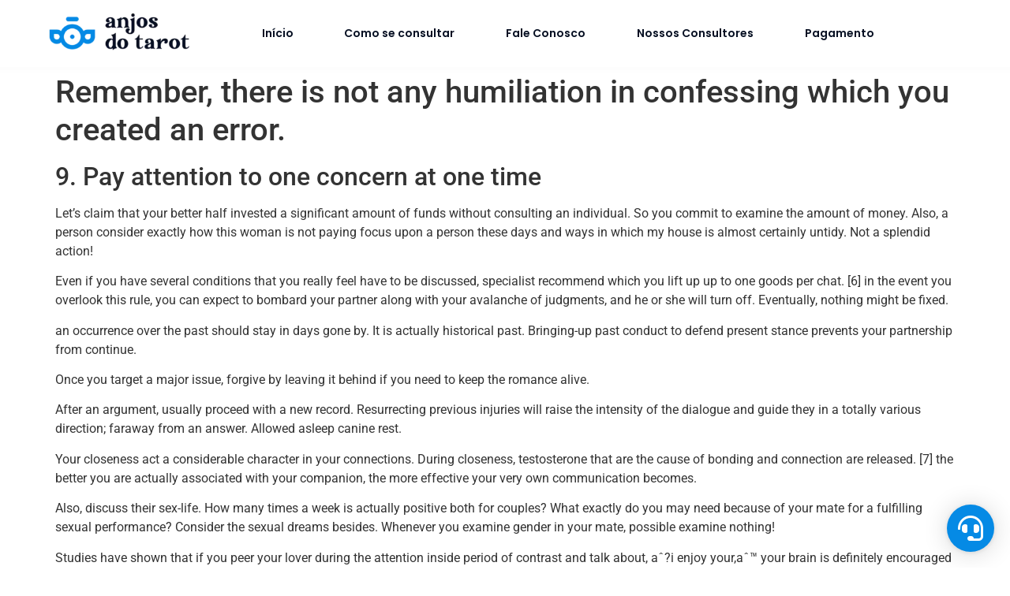

--- FILE ---
content_type: text/html; charset=UTF-8
request_url: https://anjosdotarot.com.br/remember-there-is-not-any-humiliation-in/
body_size: 23077
content:
<!doctype html>
<html lang="pt-BR">
<head>
	<meta charset="UTF-8">
	<meta name="viewport" content="width=device-width, initial-scale=1">
	<link rel="profile" href="https://gmpg.org/xfn/11">
	<meta name='robots' content='index, follow, max-image-preview:large, max-snippet:-1, max-video-preview:-1' />

	<!-- This site is optimized with the Yoast SEO Premium plugin v26.5 (Yoast SEO v26.5) - https://yoast.com/wordpress/plugins/seo/ -->
	<title>Remember, there is not any humiliation in confessing which you created an error. | Anjos do Tarot</title>
	<link rel="canonical" href="https://anjosdotarot.com.br/remember-there-is-not-any-humiliation-in/" />
	<meta property="og:locale" content="pt_BR" />
	<meta property="og:type" content="article" />
	<meta property="og:title" content="Remember, there is not any humiliation in confessing which you created an error." />
	<meta property="og:description" content="Remember, there is not any humiliation in confessing which you created an error. 9. Pay attention to one concern at one time Let&#8217;s claim that your better half invested a significant amount of funds without consulting an individual. So you commit to examine the amount of money. Also, a person consider exactly how this woman [&hellip;]" />
	<meta property="og:url" content="https://anjosdotarot.com.br/remember-there-is-not-any-humiliation-in/" />
	<meta property="og:site_name" content="Anjos do Tarot" />
	<meta property="article:publisher" content="https://www.facebook.com/anjos.dotarot.1" />
	<meta property="article:published_time" content="2021-09-07T03:17:19+00:00" />
	<meta property="article:modified_time" content="2021-09-07T03:39:01+00:00" />
	<meta property="og:image" content="https://anjosdotarot.com.br/wp-content/uploads/2021/01/logo_principal.png" />
	<meta property="og:image:width" content="794" />
	<meta property="og:image:height" content="258" />
	<meta property="og:image:type" content="image/png" />
	<meta name="author" content="Caroline Moura" />
	<meta name="twitter:card" content="summary_large_image" />
	<meta name="twitter:label1" content="Escrito por" />
	<meta name="twitter:data1" content="Caroline Moura" />
	<meta name="twitter:label2" content="Est. tempo de leitura" />
	<meta name="twitter:data2" content="4 minutos" />
	<script type="application/ld+json" class="yoast-schema-graph">{"@context":"https://schema.org","@graph":[{"@type":"Article","@id":"https://anjosdotarot.com.br/remember-there-is-not-any-humiliation-in/#article","isPartOf":{"@id":"https://anjosdotarot.com.br/remember-there-is-not-any-humiliation-in/"},"author":{"name":"Caroline Moura","@id":"https://anjosdotarot.com.br/#/schema/person/eabc0538eaabfcb4e14b60ceaf29a654"},"headline":"Remember, there is not any humiliation in confessing which you created an error.","datePublished":"2021-09-07T03:17:19+00:00","dateModified":"2021-09-07T03:39:01+00:00","mainEntityOfPage":{"@id":"https://anjosdotarot.com.br/remember-there-is-not-any-humiliation-in/"},"wordCount":833,"commentCount":0,"publisher":{"@id":"https://anjosdotarot.com.br/#organization"},"articleSection":["stockton escort index"],"inLanguage":"pt-BR","potentialAction":[{"@type":"CommentAction","name":"Comment","target":["https://anjosdotarot.com.br/remember-there-is-not-any-humiliation-in/#respond"]}]},{"@type":"WebPage","@id":"https://anjosdotarot.com.br/remember-there-is-not-any-humiliation-in/","url":"https://anjosdotarot.com.br/remember-there-is-not-any-humiliation-in/","name":"Remember, there is not any humiliation in confessing which you created an error. | Anjos do Tarot","isPartOf":{"@id":"https://anjosdotarot.com.br/#website"},"datePublished":"2021-09-07T03:17:19+00:00","dateModified":"2021-09-07T03:39:01+00:00","breadcrumb":{"@id":"https://anjosdotarot.com.br/remember-there-is-not-any-humiliation-in/#breadcrumb"},"inLanguage":"pt-BR","potentialAction":[{"@type":"ReadAction","target":["https://anjosdotarot.com.br/remember-there-is-not-any-humiliation-in/"]}]},{"@type":"BreadcrumbList","@id":"https://anjosdotarot.com.br/remember-there-is-not-any-humiliation-in/#breadcrumb","itemListElement":[{"@type":"ListItem","position":1,"name":"Home","item":"https://anjosdotarot.com.br/"},{"@type":"ListItem","position":2,"name":"Remember, there is not any humiliation in confessing which you created an error."}]},{"@type":"WebSite","@id":"https://anjosdotarot.com.br/#website","url":"https://anjosdotarot.com.br/","name":"Anjos do Tarot","description":"Tarot online","publisher":{"@id":"https://anjosdotarot.com.br/#organization"},"potentialAction":[{"@type":"SearchAction","target":{"@type":"EntryPoint","urlTemplate":"https://anjosdotarot.com.br/?s={search_term_string}"},"query-input":{"@type":"PropertyValueSpecification","valueRequired":true,"valueName":"search_term_string"}}],"inLanguage":"pt-BR"},{"@type":"Organization","@id":"https://anjosdotarot.com.br/#organization","name":"Anjos do Tarot","url":"https://anjosdotarot.com.br/","logo":{"@type":"ImageObject","inLanguage":"pt-BR","@id":"https://anjosdotarot.com.br/#/schema/logo/image/","url":"https://anjosdotarot.com.br/wp-content/uploads/2020/12/cropped-2-2-e1608597722624-1.png","contentUrl":"https://anjosdotarot.com.br/wp-content/uploads/2020/12/cropped-2-2-e1608597722624-1.png","width":512,"height":512,"caption":"Anjos do Tarot"},"image":{"@id":"https://anjosdotarot.com.br/#/schema/logo/image/"},"sameAs":["https://www.facebook.com/anjos.dotarot.1"]},{"@type":"Person","@id":"https://anjosdotarot.com.br/#/schema/person/eabc0538eaabfcb4e14b60ceaf29a654","name":"Caroline Moura","image":{"@type":"ImageObject","inLanguage":"pt-BR","@id":"https://anjosdotarot.com.br/#/schema/person/image/","url":"https://secure.gravatar.com/avatar/7265dbe4eedb7b4a4dd8781cfdb98a570bff3bf5b925e78b36622be6bc2640b3?s=96&d=mm&r=g","contentUrl":"https://secure.gravatar.com/avatar/7265dbe4eedb7b4a4dd8781cfdb98a570bff3bf5b925e78b36622be6bc2640b3?s=96&d=mm&r=g","caption":"Caroline Moura"},"sameAs":["https://anjosdotarot.com.br"],"url":"https://anjosdotarot.com.br/author/carol_moura/"}]}</script>
	<!-- / Yoast SEO Premium plugin. -->


<link rel='dns-prefetch' href='//www.google.com' />
<link rel="alternate" type="application/rss+xml" title="Feed para Anjos do Tarot &raquo;" href="https://anjosdotarot.com.br/feed/" />
<link rel="alternate" type="application/rss+xml" title="Feed de comentários para Anjos do Tarot &raquo;" href="https://anjosdotarot.com.br/comments/feed/" />
<link rel="alternate" type="application/rss+xml" title="Feed de comentários para Anjos do Tarot &raquo; Remember, there is not any humiliation in confessing which you created an error." href="https://anjosdotarot.com.br/remember-there-is-not-any-humiliation-in/feed/" />
<link rel="alternate" title="oEmbed (JSON)" type="application/json+oembed" href="https://anjosdotarot.com.br/wp-json/oembed/1.0/embed?url=https%3A%2F%2Fanjosdotarot.com.br%2Fremember-there-is-not-any-humiliation-in%2F" />
<link rel="alternate" title="oEmbed (XML)" type="text/xml+oembed" href="https://anjosdotarot.com.br/wp-json/oembed/1.0/embed?url=https%3A%2F%2Fanjosdotarot.com.br%2Fremember-there-is-not-any-humiliation-in%2F&#038;format=xml" />
<style id='wp-img-auto-sizes-contain-inline-css'>
img:is([sizes=auto i],[sizes^="auto," i]){contain-intrinsic-size:3000px 1500px}
/*# sourceURL=wp-img-auto-sizes-contain-inline-css */
</style>
<style id='wp-emoji-styles-inline-css'>

	img.wp-smiley, img.emoji {
		display: inline !important;
		border: none !important;
		box-shadow: none !important;
		height: 1em !important;
		width: 1em !important;
		margin: 0 0.07em !important;
		vertical-align: -0.1em !important;
		background: none !important;
		padding: 0 !important;
	}
/*# sourceURL=wp-emoji-styles-inline-css */
</style>
<link rel='stylesheet' id='wp-block-library-css' href='https://anjosdotarot.com.br/wp-includes/css/dist/block-library/style.min.css?ver=6.9' media='all' />
<link rel='stylesheet' id='jet-engine-frontend-css' href='https://anjosdotarot.com.br/wp-content/plugins/jet-engine/assets/css/frontend.css?ver=3.8.0' media='all' />
<style id='global-styles-inline-css'>
:root{--wp--preset--aspect-ratio--square: 1;--wp--preset--aspect-ratio--4-3: 4/3;--wp--preset--aspect-ratio--3-4: 3/4;--wp--preset--aspect-ratio--3-2: 3/2;--wp--preset--aspect-ratio--2-3: 2/3;--wp--preset--aspect-ratio--16-9: 16/9;--wp--preset--aspect-ratio--9-16: 9/16;--wp--preset--color--black: #000000;--wp--preset--color--cyan-bluish-gray: #abb8c3;--wp--preset--color--white: #ffffff;--wp--preset--color--pale-pink: #f78da7;--wp--preset--color--vivid-red: #cf2e2e;--wp--preset--color--luminous-vivid-orange: #ff6900;--wp--preset--color--luminous-vivid-amber: #fcb900;--wp--preset--color--light-green-cyan: #7bdcb5;--wp--preset--color--vivid-green-cyan: #00d084;--wp--preset--color--pale-cyan-blue: #8ed1fc;--wp--preset--color--vivid-cyan-blue: #0693e3;--wp--preset--color--vivid-purple: #9b51e0;--wp--preset--gradient--vivid-cyan-blue-to-vivid-purple: linear-gradient(135deg,rgb(6,147,227) 0%,rgb(155,81,224) 100%);--wp--preset--gradient--light-green-cyan-to-vivid-green-cyan: linear-gradient(135deg,rgb(122,220,180) 0%,rgb(0,208,130) 100%);--wp--preset--gradient--luminous-vivid-amber-to-luminous-vivid-orange: linear-gradient(135deg,rgb(252,185,0) 0%,rgb(255,105,0) 100%);--wp--preset--gradient--luminous-vivid-orange-to-vivid-red: linear-gradient(135deg,rgb(255,105,0) 0%,rgb(207,46,46) 100%);--wp--preset--gradient--very-light-gray-to-cyan-bluish-gray: linear-gradient(135deg,rgb(238,238,238) 0%,rgb(169,184,195) 100%);--wp--preset--gradient--cool-to-warm-spectrum: linear-gradient(135deg,rgb(74,234,220) 0%,rgb(151,120,209) 20%,rgb(207,42,186) 40%,rgb(238,44,130) 60%,rgb(251,105,98) 80%,rgb(254,248,76) 100%);--wp--preset--gradient--blush-light-purple: linear-gradient(135deg,rgb(255,206,236) 0%,rgb(152,150,240) 100%);--wp--preset--gradient--blush-bordeaux: linear-gradient(135deg,rgb(254,205,165) 0%,rgb(254,45,45) 50%,rgb(107,0,62) 100%);--wp--preset--gradient--luminous-dusk: linear-gradient(135deg,rgb(255,203,112) 0%,rgb(199,81,192) 50%,rgb(65,88,208) 100%);--wp--preset--gradient--pale-ocean: linear-gradient(135deg,rgb(255,245,203) 0%,rgb(182,227,212) 50%,rgb(51,167,181) 100%);--wp--preset--gradient--electric-grass: linear-gradient(135deg,rgb(202,248,128) 0%,rgb(113,206,126) 100%);--wp--preset--gradient--midnight: linear-gradient(135deg,rgb(2,3,129) 0%,rgb(40,116,252) 100%);--wp--preset--font-size--small: 13px;--wp--preset--font-size--medium: 20px;--wp--preset--font-size--large: 36px;--wp--preset--font-size--x-large: 42px;--wp--preset--spacing--20: 0.44rem;--wp--preset--spacing--30: 0.67rem;--wp--preset--spacing--40: 1rem;--wp--preset--spacing--50: 1.5rem;--wp--preset--spacing--60: 2.25rem;--wp--preset--spacing--70: 3.38rem;--wp--preset--spacing--80: 5.06rem;--wp--preset--shadow--natural: 6px 6px 9px rgba(0, 0, 0, 0.2);--wp--preset--shadow--deep: 12px 12px 50px rgba(0, 0, 0, 0.4);--wp--preset--shadow--sharp: 6px 6px 0px rgba(0, 0, 0, 0.2);--wp--preset--shadow--outlined: 6px 6px 0px -3px rgb(255, 255, 255), 6px 6px rgb(0, 0, 0);--wp--preset--shadow--crisp: 6px 6px 0px rgb(0, 0, 0);}:root { --wp--style--global--content-size: 800px;--wp--style--global--wide-size: 1200px; }:where(body) { margin: 0; }.wp-site-blocks > .alignleft { float: left; margin-right: 2em; }.wp-site-blocks > .alignright { float: right; margin-left: 2em; }.wp-site-blocks > .aligncenter { justify-content: center; margin-left: auto; margin-right: auto; }:where(.wp-site-blocks) > * { margin-block-start: 24px; margin-block-end: 0; }:where(.wp-site-blocks) > :first-child { margin-block-start: 0; }:where(.wp-site-blocks) > :last-child { margin-block-end: 0; }:root { --wp--style--block-gap: 24px; }:root :where(.is-layout-flow) > :first-child{margin-block-start: 0;}:root :where(.is-layout-flow) > :last-child{margin-block-end: 0;}:root :where(.is-layout-flow) > *{margin-block-start: 24px;margin-block-end: 0;}:root :where(.is-layout-constrained) > :first-child{margin-block-start: 0;}:root :where(.is-layout-constrained) > :last-child{margin-block-end: 0;}:root :where(.is-layout-constrained) > *{margin-block-start: 24px;margin-block-end: 0;}:root :where(.is-layout-flex){gap: 24px;}:root :where(.is-layout-grid){gap: 24px;}.is-layout-flow > .alignleft{float: left;margin-inline-start: 0;margin-inline-end: 2em;}.is-layout-flow > .alignright{float: right;margin-inline-start: 2em;margin-inline-end: 0;}.is-layout-flow > .aligncenter{margin-left: auto !important;margin-right: auto !important;}.is-layout-constrained > .alignleft{float: left;margin-inline-start: 0;margin-inline-end: 2em;}.is-layout-constrained > .alignright{float: right;margin-inline-start: 2em;margin-inline-end: 0;}.is-layout-constrained > .aligncenter{margin-left: auto !important;margin-right: auto !important;}.is-layout-constrained > :where(:not(.alignleft):not(.alignright):not(.alignfull)){max-width: var(--wp--style--global--content-size);margin-left: auto !important;margin-right: auto !important;}.is-layout-constrained > .alignwide{max-width: var(--wp--style--global--wide-size);}body .is-layout-flex{display: flex;}.is-layout-flex{flex-wrap: wrap;align-items: center;}.is-layout-flex > :is(*, div){margin: 0;}body .is-layout-grid{display: grid;}.is-layout-grid > :is(*, div){margin: 0;}body{padding-top: 0px;padding-right: 0px;padding-bottom: 0px;padding-left: 0px;}a:where(:not(.wp-element-button)){text-decoration: underline;}:root :where(.wp-element-button, .wp-block-button__link){background-color: #32373c;border-width: 0;color: #fff;font-family: inherit;font-size: inherit;font-style: inherit;font-weight: inherit;letter-spacing: inherit;line-height: inherit;padding-top: calc(0.667em + 2px);padding-right: calc(1.333em + 2px);padding-bottom: calc(0.667em + 2px);padding-left: calc(1.333em + 2px);text-decoration: none;text-transform: inherit;}.has-black-color{color: var(--wp--preset--color--black) !important;}.has-cyan-bluish-gray-color{color: var(--wp--preset--color--cyan-bluish-gray) !important;}.has-white-color{color: var(--wp--preset--color--white) !important;}.has-pale-pink-color{color: var(--wp--preset--color--pale-pink) !important;}.has-vivid-red-color{color: var(--wp--preset--color--vivid-red) !important;}.has-luminous-vivid-orange-color{color: var(--wp--preset--color--luminous-vivid-orange) !important;}.has-luminous-vivid-amber-color{color: var(--wp--preset--color--luminous-vivid-amber) !important;}.has-light-green-cyan-color{color: var(--wp--preset--color--light-green-cyan) !important;}.has-vivid-green-cyan-color{color: var(--wp--preset--color--vivid-green-cyan) !important;}.has-pale-cyan-blue-color{color: var(--wp--preset--color--pale-cyan-blue) !important;}.has-vivid-cyan-blue-color{color: var(--wp--preset--color--vivid-cyan-blue) !important;}.has-vivid-purple-color{color: var(--wp--preset--color--vivid-purple) !important;}.has-black-background-color{background-color: var(--wp--preset--color--black) !important;}.has-cyan-bluish-gray-background-color{background-color: var(--wp--preset--color--cyan-bluish-gray) !important;}.has-white-background-color{background-color: var(--wp--preset--color--white) !important;}.has-pale-pink-background-color{background-color: var(--wp--preset--color--pale-pink) !important;}.has-vivid-red-background-color{background-color: var(--wp--preset--color--vivid-red) !important;}.has-luminous-vivid-orange-background-color{background-color: var(--wp--preset--color--luminous-vivid-orange) !important;}.has-luminous-vivid-amber-background-color{background-color: var(--wp--preset--color--luminous-vivid-amber) !important;}.has-light-green-cyan-background-color{background-color: var(--wp--preset--color--light-green-cyan) !important;}.has-vivid-green-cyan-background-color{background-color: var(--wp--preset--color--vivid-green-cyan) !important;}.has-pale-cyan-blue-background-color{background-color: var(--wp--preset--color--pale-cyan-blue) !important;}.has-vivid-cyan-blue-background-color{background-color: var(--wp--preset--color--vivid-cyan-blue) !important;}.has-vivid-purple-background-color{background-color: var(--wp--preset--color--vivid-purple) !important;}.has-black-border-color{border-color: var(--wp--preset--color--black) !important;}.has-cyan-bluish-gray-border-color{border-color: var(--wp--preset--color--cyan-bluish-gray) !important;}.has-white-border-color{border-color: var(--wp--preset--color--white) !important;}.has-pale-pink-border-color{border-color: var(--wp--preset--color--pale-pink) !important;}.has-vivid-red-border-color{border-color: var(--wp--preset--color--vivid-red) !important;}.has-luminous-vivid-orange-border-color{border-color: var(--wp--preset--color--luminous-vivid-orange) !important;}.has-luminous-vivid-amber-border-color{border-color: var(--wp--preset--color--luminous-vivid-amber) !important;}.has-light-green-cyan-border-color{border-color: var(--wp--preset--color--light-green-cyan) !important;}.has-vivid-green-cyan-border-color{border-color: var(--wp--preset--color--vivid-green-cyan) !important;}.has-pale-cyan-blue-border-color{border-color: var(--wp--preset--color--pale-cyan-blue) !important;}.has-vivid-cyan-blue-border-color{border-color: var(--wp--preset--color--vivid-cyan-blue) !important;}.has-vivid-purple-border-color{border-color: var(--wp--preset--color--vivid-purple) !important;}.has-vivid-cyan-blue-to-vivid-purple-gradient-background{background: var(--wp--preset--gradient--vivid-cyan-blue-to-vivid-purple) !important;}.has-light-green-cyan-to-vivid-green-cyan-gradient-background{background: var(--wp--preset--gradient--light-green-cyan-to-vivid-green-cyan) !important;}.has-luminous-vivid-amber-to-luminous-vivid-orange-gradient-background{background: var(--wp--preset--gradient--luminous-vivid-amber-to-luminous-vivid-orange) !important;}.has-luminous-vivid-orange-to-vivid-red-gradient-background{background: var(--wp--preset--gradient--luminous-vivid-orange-to-vivid-red) !important;}.has-very-light-gray-to-cyan-bluish-gray-gradient-background{background: var(--wp--preset--gradient--very-light-gray-to-cyan-bluish-gray) !important;}.has-cool-to-warm-spectrum-gradient-background{background: var(--wp--preset--gradient--cool-to-warm-spectrum) !important;}.has-blush-light-purple-gradient-background{background: var(--wp--preset--gradient--blush-light-purple) !important;}.has-blush-bordeaux-gradient-background{background: var(--wp--preset--gradient--blush-bordeaux) !important;}.has-luminous-dusk-gradient-background{background: var(--wp--preset--gradient--luminous-dusk) !important;}.has-pale-ocean-gradient-background{background: var(--wp--preset--gradient--pale-ocean) !important;}.has-electric-grass-gradient-background{background: var(--wp--preset--gradient--electric-grass) !important;}.has-midnight-gradient-background{background: var(--wp--preset--gradient--midnight) !important;}.has-small-font-size{font-size: var(--wp--preset--font-size--small) !important;}.has-medium-font-size{font-size: var(--wp--preset--font-size--medium) !important;}.has-large-font-size{font-size: var(--wp--preset--font-size--large) !important;}.has-x-large-font-size{font-size: var(--wp--preset--font-size--x-large) !important;}
:root :where(.wp-block-pullquote){font-size: 1.5em;line-height: 1.6;}
/*# sourceURL=global-styles-inline-css */
</style>
<link rel='stylesheet' id='animate.css-css' href='https://anjosdotarot.com.br/wp-content/plugins/aio-contact/vendor/animate/animate.min.css?ver=1.1.0' media='all' />
<link rel='stylesheet' id='fontawesome-free-css' href='https://anjosdotarot.com.br/wp-content/plugins/aio-contact/vendor/fontawesome-free/all.min.css?ver=1.1.0' media='all' />
<link rel='stylesheet' id='aio-contact-css' href='https://anjosdotarot.com.br/wp-content/plugins/aio-contact/public//css/aio-contact-public.min.css?ver=1.1.0' media='all' />
<link rel='stylesheet' id='hello-elementor-css' href='https://anjosdotarot.com.br/wp-content/themes/hello-elementor/assets/css/reset.css?ver=3.4.5' media='all' />
<link rel='stylesheet' id='hello-elementor-theme-style-css' href='https://anjosdotarot.com.br/wp-content/themes/hello-elementor/assets/css/theme.css?ver=3.4.5' media='all' />
<link rel='stylesheet' id='hello-elementor-header-footer-css' href='https://anjosdotarot.com.br/wp-content/themes/hello-elementor/assets/css/header-footer.css?ver=3.4.5' media='all' />
<link rel='stylesheet' id='e-animation-grow-css' href='https://anjosdotarot.com.br/wp-content/plugins/elementor/assets/lib/animations/styles/e-animation-grow.min.css?ver=3.34.1' media='all' />
<link rel='stylesheet' id='elementor-frontend-css' href='https://anjosdotarot.com.br/wp-content/plugins/elementor/assets/css/frontend.min.css?ver=3.34.1' media='all' />
<link rel='stylesheet' id='widget-image-css' href='https://anjosdotarot.com.br/wp-content/plugins/elementor/assets/css/widget-image.min.css?ver=3.34.1' media='all' />
<link rel='stylesheet' id='widget-nav-menu-css' href='https://anjosdotarot.com.br/wp-content/plugins/elementor-pro/assets/css/widget-nav-menu.min.css?ver=3.33.2' media='all' />
<link rel='stylesheet' id='e-sticky-css' href='https://anjosdotarot.com.br/wp-content/plugins/elementor-pro/assets/css/modules/sticky.min.css?ver=3.33.2' media='all' />
<link rel='stylesheet' id='widget-heading-css' href='https://anjosdotarot.com.br/wp-content/plugins/elementor/assets/css/widget-heading.min.css?ver=3.34.1' media='all' />
<link rel='stylesheet' id='widget-icon-list-css' href='https://anjosdotarot.com.br/wp-content/plugins/elementor/assets/css/widget-icon-list.min.css?ver=3.34.1' media='all' />
<link rel='stylesheet' id='widget-social-icons-css' href='https://anjosdotarot.com.br/wp-content/plugins/elementor/assets/css/widget-social-icons.min.css?ver=3.34.1' media='all' />
<link rel='stylesheet' id='e-apple-webkit-css' href='https://anjosdotarot.com.br/wp-content/plugins/elementor/assets/css/conditionals/apple-webkit.min.css?ver=3.34.1' media='all' />
<link rel='stylesheet' id='jet-blocks-css' href='https://anjosdotarot.com.br/wp-content/uploads/elementor/css/custom-jet-blocks.css?ver=1.3.20.1' media='all' />
<link rel='stylesheet' id='elementor-icons-css' href='https://anjosdotarot.com.br/wp-content/plugins/elementor/assets/lib/eicons/css/elementor-icons.min.css?ver=5.45.0' media='all' />
<link rel='stylesheet' id='elementor-post-13-css' href='https://anjosdotarot.com.br/wp-content/uploads/elementor/css/post-13.css?ver=1768510813' media='all' />
<link rel='stylesheet' id='jet-blog-css' href='https://anjosdotarot.com.br/wp-content/plugins/jet-blog/assets/css/jet-blog.css?ver=2.4.7' media='all' />
<link rel='stylesheet' id='jet-tricks-frontend-css' href='https://anjosdotarot.com.br/wp-content/plugins/jet-tricks/assets/css/jet-tricks-frontend.css?ver=1.5.9' media='all' />
<link rel='stylesheet' id='elementor-post-569-css' href='https://anjosdotarot.com.br/wp-content/uploads/elementor/css/post-569.css?ver=1768510813' media='all' />
<link rel='stylesheet' id='elementor-post-1098-css' href='https://anjosdotarot.com.br/wp-content/uploads/elementor/css/post-1098.css?ver=1768510813' media='all' />
<link rel='stylesheet' id='elementor-gf-local-roboto-css' href='https://anjosdotarot.com.br/wp-content/uploads/elementor/google-fonts/css/roboto.css?ver=1742315158' media='all' />
<link rel='stylesheet' id='elementor-gf-local-robotoslab-css' href='https://anjosdotarot.com.br/wp-content/uploads/elementor/google-fonts/css/robotoslab.css?ver=1742315175' media='all' />
<link rel='stylesheet' id='elementor-gf-local-poppins-css' href='https://anjosdotarot.com.br/wp-content/uploads/elementor/google-fonts/css/poppins.css?ver=1742315185' media='all' />
<link rel='stylesheet' id='elementor-icons-shared-0-css' href='https://anjosdotarot.com.br/wp-content/plugins/elementor/assets/lib/font-awesome/css/fontawesome.min.css?ver=5.15.3' media='all' />
<link rel='stylesheet' id='elementor-icons-fa-solid-css' href='https://anjosdotarot.com.br/wp-content/plugins/elementor/assets/lib/font-awesome/css/solid.min.css?ver=5.15.3' media='all' />
<link rel='stylesheet' id='elementor-icons-fa-brands-css' href='https://anjosdotarot.com.br/wp-content/plugins/elementor/assets/lib/font-awesome/css/brands.min.css?ver=5.15.3' media='all' />
<script src="https://anjosdotarot.com.br/wp-content/plugins/aio-contact/public//js/aio-contact-public.min.js?ver=1.1.0" id="aio-contact-js"></script>
<script src="https://anjosdotarot.com.br/wp-includes/js/jquery/jquery.min.js?ver=3.7.1" id="jquery-core-js"></script>
<script src="https://anjosdotarot.com.br/wp-includes/js/jquery/jquery-migrate.min.js?ver=3.4.1" id="jquery-migrate-js"></script>
<link rel="https://api.w.org/" href="https://anjosdotarot.com.br/wp-json/" /><link rel="alternate" title="JSON" type="application/json" href="https://anjosdotarot.com.br/wp-json/wp/v2/posts/3136" /><link rel="EditURI" type="application/rsd+xml" title="RSD" href="https://anjosdotarot.com.br/xmlrpc.php?rsd" />
<meta name="generator" content="WordPress 6.9" />
<link rel='shortlink' href='https://anjosdotarot.com.br/?p=3136' />
<script>document.createElement( "picture" );if(!window.HTMLPictureElement && document.addEventListener) {window.addEventListener("DOMContentLoaded", function() {var s = document.createElement("script");s.src = "https://anjosdotarot.com.br/wp-content/plugins/webp-express/js/picturefill.min.js";document.body.appendChild(s);});}</script><meta name="generator" content="Elementor 3.34.1; features: additional_custom_breakpoints; settings: css_print_method-external, google_font-enabled, font_display-auto">
			<style>
				.e-con.e-parent:nth-of-type(n+4):not(.e-lazyloaded):not(.e-no-lazyload),
				.e-con.e-parent:nth-of-type(n+4):not(.e-lazyloaded):not(.e-no-lazyload) * {
					background-image: none !important;
				}
				@media screen and (max-height: 1024px) {
					.e-con.e-parent:nth-of-type(n+3):not(.e-lazyloaded):not(.e-no-lazyload),
					.e-con.e-parent:nth-of-type(n+3):not(.e-lazyloaded):not(.e-no-lazyload) * {
						background-image: none !important;
					}
				}
				@media screen and (max-height: 640px) {
					.e-con.e-parent:nth-of-type(n+2):not(.e-lazyloaded):not(.e-no-lazyload),
					.e-con.e-parent:nth-of-type(n+2):not(.e-lazyloaded):not(.e-no-lazyload) * {
						background-image: none !important;
					}
				}
			</style>
			<link rel="icon" href="https://anjosdotarot.com.br/wp-content/uploads/2020/12/cropped-2-2-e1608597722624-1-32x32.png" sizes="32x32" />
<link rel="icon" href="https://anjosdotarot.com.br/wp-content/uploads/2020/12/cropped-2-2-e1608597722624-1-192x192.png" sizes="192x192" />
<link rel="apple-touch-icon" href="https://anjosdotarot.com.br/wp-content/uploads/2020/12/cropped-2-2-e1608597722624-1-180x180.png" />
<meta name="msapplication-TileImage" content="https://anjosdotarot.com.br/wp-content/uploads/2020/12/cropped-2-2-e1608597722624-1-270x270.png" />
</head>
<body class="wp-singular post-template-default single single-post postid-3136 single-format-standard wp-custom-logo wp-embed-responsive wp-theme-hello-elementor hello-elementor-default elementor-default elementor-kit-13">


<a class="skip-link screen-reader-text" href="#content">Ir para o conteúdo</a>

		<header data-elementor-type="header" data-elementor-id="569" class="elementor elementor-569 elementor-location-header" data-elementor-post-type="elementor_library">
					<section class="elementor-section elementor-top-section elementor-element elementor-element-6f600b46 elementor-section-content-middle elementor-hidden-phone elementor-hidden-tablet elementor-section-boxed elementor-section-height-default elementor-section-height-default" data-id="6f600b46" data-element_type="section" data-settings="{&quot;background_background&quot;:&quot;classic&quot;,&quot;sticky&quot;:&quot;top&quot;,&quot;sticky_on&quot;:[&quot;desktop&quot;],&quot;jet_parallax_layout_list&quot;:[{&quot;jet_parallax_layout_image&quot;:{&quot;url&quot;:&quot;&quot;,&quot;id&quot;:&quot;&quot;,&quot;size&quot;:&quot;&quot;},&quot;_id&quot;:&quot;382dded&quot;,&quot;jet_parallax_layout_image_tablet&quot;:{&quot;url&quot;:&quot;&quot;,&quot;id&quot;:&quot;&quot;,&quot;size&quot;:&quot;&quot;},&quot;jet_parallax_layout_image_mobile&quot;:{&quot;url&quot;:&quot;&quot;,&quot;id&quot;:&quot;&quot;,&quot;size&quot;:&quot;&quot;},&quot;jet_parallax_layout_speed&quot;:{&quot;unit&quot;:&quot;%&quot;,&quot;size&quot;:50,&quot;sizes&quot;:[]},&quot;jet_parallax_layout_type&quot;:&quot;scroll&quot;,&quot;jet_parallax_layout_direction&quot;:&quot;1&quot;,&quot;jet_parallax_layout_fx_direction&quot;:null,&quot;jet_parallax_layout_z_index&quot;:&quot;&quot;,&quot;jet_parallax_layout_bg_x&quot;:50,&quot;jet_parallax_layout_bg_x_tablet&quot;:&quot;&quot;,&quot;jet_parallax_layout_bg_x_mobile&quot;:&quot;&quot;,&quot;jet_parallax_layout_bg_y&quot;:50,&quot;jet_parallax_layout_bg_y_tablet&quot;:&quot;&quot;,&quot;jet_parallax_layout_bg_y_mobile&quot;:&quot;&quot;,&quot;jet_parallax_layout_bg_size&quot;:&quot;auto&quot;,&quot;jet_parallax_layout_bg_size_tablet&quot;:&quot;&quot;,&quot;jet_parallax_layout_bg_size_mobile&quot;:&quot;&quot;,&quot;jet_parallax_layout_animation_prop&quot;:&quot;transform&quot;,&quot;jet_parallax_layout_on&quot;:[&quot;desktop&quot;,&quot;tablet&quot;]}],&quot;sticky_offset&quot;:0,&quot;sticky_effects_offset&quot;:0,&quot;sticky_anchor_link_offset&quot;:0}">
							<div class="elementor-background-overlay"></div>
							<div class="elementor-container elementor-column-gap-default">
					<div class="elementor-column elementor-col-50 elementor-top-column elementor-element elementor-element-588b719b" data-id="588b719b" data-element_type="column">
			<div class="elementor-widget-wrap elementor-element-populated">
						<div class="elementor-element elementor-element-2e8936db elementor-widget elementor-widget-image" data-id="2e8936db" data-element_type="widget" data-widget_type="image.default">
				<div class="elementor-widget-container">
																<a href="https://anjosdotarot.com.br/">
							<picture><source srcset="https://anjosdotarot.com.br/wp-content/webp-express/webp-images/uploads/2021/01/logo_principal-300x97.png.webp 300w, https://anjosdotarot.com.br/wp-content/webp-express/webp-images/uploads/2021/01/logo_principal-768x250.png.webp 768w, https://anjosdotarot.com.br/wp-content/webp-express/webp-images/uploads/2021/01/logo_principal-600x195.png.webp 600w, https://anjosdotarot.com.br/wp-content/webp-express/webp-images/uploads/2021/01/logo_principal.png.webp 794w" sizes="(max-width: 300px) 100vw, 300px" type="image/webp"><img width="300" height="97" src="https://anjosdotarot.com.br/wp-content/uploads/2021/01/logo_principal-300x97.png" class="elementor-animation-grow attachment-medium size-medium wp-image-1729 webpexpress-processed" alt="" srcset="https://anjosdotarot.com.br/wp-content/uploads/2021/01/logo_principal-300x97.png 300w, https://anjosdotarot.com.br/wp-content/uploads/2021/01/logo_principal-768x250.png 768w, https://anjosdotarot.com.br/wp-content/uploads/2021/01/logo_principal-600x195.png 600w, https://anjosdotarot.com.br/wp-content/uploads/2021/01/logo_principal.png 794w" sizes="(max-width: 300px) 100vw, 300px"></picture>								</a>
															</div>
				</div>
					</div>
		</div>
				<div class="elementor-column elementor-col-50 elementor-top-column elementor-element elementor-element-19655533" data-id="19655533" data-element_type="column">
			<div class="elementor-widget-wrap elementor-element-populated">
						<div class="elementor-element elementor-element-70c2d514 elementor-nav-menu__align-justify elementor-nav-menu--stretch elementor-nav-menu--dropdown-tablet elementor-nav-menu__text-align-aside elementor-nav-menu--toggle elementor-nav-menu--burger elementor-widget elementor-widget-nav-menu" data-id="70c2d514" data-element_type="widget" data-settings="{&quot;full_width&quot;:&quot;stretch&quot;,&quot;layout&quot;:&quot;horizontal&quot;,&quot;submenu_icon&quot;:{&quot;value&quot;:&quot;&lt;i class=\&quot;fas fa-caret-down\&quot; aria-hidden=\&quot;true\&quot;&gt;&lt;\/i&gt;&quot;,&quot;library&quot;:&quot;fa-solid&quot;},&quot;toggle&quot;:&quot;burger&quot;}" data-widget_type="nav-menu.default">
				<div class="elementor-widget-container">
								<nav aria-label="Menu" class="elementor-nav-menu--main elementor-nav-menu__container elementor-nav-menu--layout-horizontal e--pointer-text e--animation-float">
				<ul id="menu-1-70c2d514" class="elementor-nav-menu"><li class="menu-item menu-item-type-post_type menu-item-object-page menu-item-home menu-item-266"><a href="https://anjosdotarot.com.br/" class="elementor-item">Início</a></li>
<li class="menu-item menu-item-type-post_type menu-item-object-page menu-item-267"><a href="https://anjosdotarot.com.br/como-se-consultar/" class="elementor-item">Como se consultar</a></li>
<li class="menu-item menu-item-type-post_type menu-item-object-page menu-item-268"><a href="https://anjosdotarot.com.br/fale-conosco/" class="elementor-item">Fale Conosco</a></li>
<li class="menu-item menu-item-type-post_type menu-item-object-page menu-item-269"><a href="https://anjosdotarot.com.br/nossos-consultores/" class="elementor-item">Nossos Consultores</a></li>
<li class="menu-item menu-item-type-post_type menu-item-object-page menu-item-1367"><a href="https://anjosdotarot.com.br/pagamento-2/" class="elementor-item">Pagamento</a></li>
</ul>			</nav>
					<div class="elementor-menu-toggle" role="button" tabindex="0" aria-label="Alternar menu" aria-expanded="false">
			<i aria-hidden="true" role="presentation" class="elementor-menu-toggle__icon--open eicon-menu-bar"></i><i aria-hidden="true" role="presentation" class="elementor-menu-toggle__icon--close eicon-close"></i>		</div>
					<nav class="elementor-nav-menu--dropdown elementor-nav-menu__container" aria-hidden="true">
				<ul id="menu-2-70c2d514" class="elementor-nav-menu"><li class="menu-item menu-item-type-post_type menu-item-object-page menu-item-home menu-item-266"><a href="https://anjosdotarot.com.br/" class="elementor-item" tabindex="-1">Início</a></li>
<li class="menu-item menu-item-type-post_type menu-item-object-page menu-item-267"><a href="https://anjosdotarot.com.br/como-se-consultar/" class="elementor-item" tabindex="-1">Como se consultar</a></li>
<li class="menu-item menu-item-type-post_type menu-item-object-page menu-item-268"><a href="https://anjosdotarot.com.br/fale-conosco/" class="elementor-item" tabindex="-1">Fale Conosco</a></li>
<li class="menu-item menu-item-type-post_type menu-item-object-page menu-item-269"><a href="https://anjosdotarot.com.br/nossos-consultores/" class="elementor-item" tabindex="-1">Nossos Consultores</a></li>
<li class="menu-item menu-item-type-post_type menu-item-object-page menu-item-1367"><a href="https://anjosdotarot.com.br/pagamento-2/" class="elementor-item" tabindex="-1">Pagamento</a></li>
</ul>			</nav>
						</div>
				</div>
					</div>
		</div>
					</div>
		</section>
				<section class="elementor-section elementor-top-section elementor-element elementor-element-802743a elementor-section-content-middle elementor-section-full_width elementor-hidden-desktop elementor-section-height-default elementor-section-height-default" data-id="802743a" data-element_type="section" data-settings="{&quot;background_background&quot;:&quot;classic&quot;,&quot;sticky&quot;:&quot;top&quot;,&quot;sticky_on&quot;:[&quot;desktop&quot;],&quot;jet_parallax_layout_list&quot;:[{&quot;jet_parallax_layout_image&quot;:{&quot;url&quot;:&quot;&quot;,&quot;id&quot;:&quot;&quot;,&quot;size&quot;:&quot;&quot;},&quot;_id&quot;:&quot;0021f4b&quot;,&quot;jet_parallax_layout_image_tablet&quot;:{&quot;url&quot;:&quot;&quot;,&quot;id&quot;:&quot;&quot;,&quot;size&quot;:&quot;&quot;},&quot;jet_parallax_layout_image_mobile&quot;:{&quot;url&quot;:&quot;&quot;,&quot;id&quot;:&quot;&quot;,&quot;size&quot;:&quot;&quot;},&quot;jet_parallax_layout_speed&quot;:{&quot;unit&quot;:&quot;%&quot;,&quot;size&quot;:50,&quot;sizes&quot;:[]},&quot;jet_parallax_layout_type&quot;:&quot;scroll&quot;,&quot;jet_parallax_layout_direction&quot;:&quot;1&quot;,&quot;jet_parallax_layout_fx_direction&quot;:null,&quot;jet_parallax_layout_z_index&quot;:&quot;&quot;,&quot;jet_parallax_layout_bg_x&quot;:50,&quot;jet_parallax_layout_bg_x_tablet&quot;:&quot;&quot;,&quot;jet_parallax_layout_bg_x_mobile&quot;:&quot;&quot;,&quot;jet_parallax_layout_bg_y&quot;:50,&quot;jet_parallax_layout_bg_y_tablet&quot;:&quot;&quot;,&quot;jet_parallax_layout_bg_y_mobile&quot;:&quot;&quot;,&quot;jet_parallax_layout_bg_size&quot;:&quot;auto&quot;,&quot;jet_parallax_layout_bg_size_tablet&quot;:&quot;&quot;,&quot;jet_parallax_layout_bg_size_mobile&quot;:&quot;&quot;,&quot;jet_parallax_layout_animation_prop&quot;:&quot;transform&quot;,&quot;jet_parallax_layout_on&quot;:[&quot;desktop&quot;,&quot;tablet&quot;]}],&quot;sticky_offset&quot;:0,&quot;sticky_effects_offset&quot;:0,&quot;sticky_anchor_link_offset&quot;:0}">
							<div class="elementor-background-overlay"></div>
							<div class="elementor-container elementor-column-gap-no">
					<div class="elementor-column elementor-col-33 elementor-top-column elementor-element elementor-element-f8a741f" data-id="f8a741f" data-element_type="column">
			<div class="elementor-widget-wrap elementor-element-populated">
						<div class="elementor-element elementor-element-eac5432 elementor-widget elementor-widget-image" data-id="eac5432" data-element_type="widget" data-widget_type="image.default">
				<div class="elementor-widget-container">
																<a href="https://anjosdotarot.com.br">
							<picture><source srcset="https://anjosdotarot.com.br/wp-content/webp-express/webp-images/uploads/2020/12/2-e1608596901836.png.webp 762w, https://anjosdotarot.com.br/wp-content/webp-express/webp-images/uploads/2020/12/2-e1608596901836-600x191.png.webp 600w, https://anjosdotarot.com.br/wp-content/webp-express/webp-images/uploads/2020/12/2-e1608596901836-300x96.png.webp 300w" sizes="(max-width: 762px) 100vw, 762px" type="image/webp"><img width="762" height="243" src="https://anjosdotarot.com.br/wp-content/uploads/2020/12/2-e1608596901836.png" class="elementor-animation-grow attachment-full size-full wp-image-25 webpexpress-processed" alt="" srcset="https://anjosdotarot.com.br/wp-content/uploads/2020/12/2-e1608596901836.png 762w, https://anjosdotarot.com.br/wp-content/uploads/2020/12/2-e1608596901836-600x191.png 600w, https://anjosdotarot.com.br/wp-content/uploads/2020/12/2-e1608596901836-300x96.png 300w" sizes="(max-width: 762px) 100vw, 762px"></picture>								</a>
															</div>
				</div>
					</div>
		</div>
				<div class="elementor-column elementor-col-33 elementor-top-column elementor-element elementor-element-5c34769" data-id="5c34769" data-element_type="column">
			<div class="elementor-widget-wrap">
							</div>
		</div>
				<div class="elementor-column elementor-col-33 elementor-top-column elementor-element elementor-element-73453a9" data-id="73453a9" data-element_type="column">
			<div class="elementor-widget-wrap elementor-element-populated">
						<section class="elementor-section elementor-inner-section elementor-element elementor-element-637d436 elementor-section-full_width elementor-section-content-middle elementor-section-height-default elementor-section-height-default" data-id="637d436" data-element_type="section" data-settings="{&quot;jet_parallax_layout_list&quot;:[{&quot;jet_parallax_layout_image&quot;:{&quot;url&quot;:&quot;&quot;,&quot;id&quot;:&quot;&quot;,&quot;size&quot;:&quot;&quot;},&quot;_id&quot;:&quot;60e7a00&quot;,&quot;jet_parallax_layout_image_tablet&quot;:{&quot;url&quot;:&quot;&quot;,&quot;id&quot;:&quot;&quot;,&quot;size&quot;:&quot;&quot;},&quot;jet_parallax_layout_image_mobile&quot;:{&quot;url&quot;:&quot;&quot;,&quot;id&quot;:&quot;&quot;,&quot;size&quot;:&quot;&quot;},&quot;jet_parallax_layout_speed&quot;:{&quot;unit&quot;:&quot;%&quot;,&quot;size&quot;:50,&quot;sizes&quot;:[]},&quot;jet_parallax_layout_type&quot;:&quot;scroll&quot;,&quot;jet_parallax_layout_direction&quot;:&quot;1&quot;,&quot;jet_parallax_layout_fx_direction&quot;:null,&quot;jet_parallax_layout_z_index&quot;:&quot;&quot;,&quot;jet_parallax_layout_bg_x&quot;:50,&quot;jet_parallax_layout_bg_x_tablet&quot;:&quot;&quot;,&quot;jet_parallax_layout_bg_x_mobile&quot;:&quot;&quot;,&quot;jet_parallax_layout_bg_y&quot;:50,&quot;jet_parallax_layout_bg_y_tablet&quot;:&quot;&quot;,&quot;jet_parallax_layout_bg_y_mobile&quot;:&quot;&quot;,&quot;jet_parallax_layout_bg_size&quot;:&quot;auto&quot;,&quot;jet_parallax_layout_bg_size_tablet&quot;:&quot;&quot;,&quot;jet_parallax_layout_bg_size_mobile&quot;:&quot;&quot;,&quot;jet_parallax_layout_animation_prop&quot;:&quot;transform&quot;,&quot;jet_parallax_layout_on&quot;:[&quot;desktop&quot;,&quot;tablet&quot;]}]}">
						<div class="elementor-container elementor-column-gap-no">
					<div class="elementor-column elementor-col-100 elementor-inner-column elementor-element elementor-element-f353f02" data-id="f353f02" data-element_type="column">
			<div class="elementor-widget-wrap elementor-element-populated">
						<div class="elementor-element elementor-element-66bcd5a elementor-nav-menu__align-justify elementor-nav-menu--stretch elementor-nav-menu--dropdown-tablet elementor-nav-menu__text-align-aside elementor-nav-menu--toggle elementor-nav-menu--burger elementor-widget elementor-widget-nav-menu" data-id="66bcd5a" data-element_type="widget" data-settings="{&quot;full_width&quot;:&quot;stretch&quot;,&quot;layout&quot;:&quot;horizontal&quot;,&quot;submenu_icon&quot;:{&quot;value&quot;:&quot;&lt;i class=\&quot;fas fa-caret-down\&quot; aria-hidden=\&quot;true\&quot;&gt;&lt;\/i&gt;&quot;,&quot;library&quot;:&quot;fa-solid&quot;},&quot;toggle&quot;:&quot;burger&quot;}" data-widget_type="nav-menu.default">
				<div class="elementor-widget-container">
								<nav aria-label="Menu" class="elementor-nav-menu--main elementor-nav-menu__container elementor-nav-menu--layout-horizontal e--pointer-text e--animation-float">
				<ul id="menu-1-66bcd5a" class="elementor-nav-menu"><li class="menu-item menu-item-type-post_type menu-item-object-page menu-item-home menu-item-266"><a href="https://anjosdotarot.com.br/" class="elementor-item">Início</a></li>
<li class="menu-item menu-item-type-post_type menu-item-object-page menu-item-267"><a href="https://anjosdotarot.com.br/como-se-consultar/" class="elementor-item">Como se consultar</a></li>
<li class="menu-item menu-item-type-post_type menu-item-object-page menu-item-268"><a href="https://anjosdotarot.com.br/fale-conosco/" class="elementor-item">Fale Conosco</a></li>
<li class="menu-item menu-item-type-post_type menu-item-object-page menu-item-269"><a href="https://anjosdotarot.com.br/nossos-consultores/" class="elementor-item">Nossos Consultores</a></li>
<li class="menu-item menu-item-type-post_type menu-item-object-page menu-item-1367"><a href="https://anjosdotarot.com.br/pagamento-2/" class="elementor-item">Pagamento</a></li>
</ul>			</nav>
					<div class="elementor-menu-toggle" role="button" tabindex="0" aria-label="Alternar menu" aria-expanded="false">
			<i aria-hidden="true" role="presentation" class="elementor-menu-toggle__icon--open eicon-menu-bar"></i><i aria-hidden="true" role="presentation" class="elementor-menu-toggle__icon--close eicon-close"></i>		</div>
					<nav class="elementor-nav-menu--dropdown elementor-nav-menu__container" aria-hidden="true">
				<ul id="menu-2-66bcd5a" class="elementor-nav-menu"><li class="menu-item menu-item-type-post_type menu-item-object-page menu-item-home menu-item-266"><a href="https://anjosdotarot.com.br/" class="elementor-item" tabindex="-1">Início</a></li>
<li class="menu-item menu-item-type-post_type menu-item-object-page menu-item-267"><a href="https://anjosdotarot.com.br/como-se-consultar/" class="elementor-item" tabindex="-1">Como se consultar</a></li>
<li class="menu-item menu-item-type-post_type menu-item-object-page menu-item-268"><a href="https://anjosdotarot.com.br/fale-conosco/" class="elementor-item" tabindex="-1">Fale Conosco</a></li>
<li class="menu-item menu-item-type-post_type menu-item-object-page menu-item-269"><a href="https://anjosdotarot.com.br/nossos-consultores/" class="elementor-item" tabindex="-1">Nossos Consultores</a></li>
<li class="menu-item menu-item-type-post_type menu-item-object-page menu-item-1367"><a href="https://anjosdotarot.com.br/pagamento-2/" class="elementor-item" tabindex="-1">Pagamento</a></li>
</ul>			</nav>
						</div>
				</div>
					</div>
		</div>
					</div>
		</section>
					</div>
		</div>
					</div>
		</section>
				</header>
		
<main id="content" class="site-main post-3136 post type-post status-publish format-standard hentry category-stockton-escort-index-2">

			<div class="page-header">
			<h1 class="entry-title">Remember, there is not any humiliation in confessing which you created an error.</h1>		</div>
	
	<div class="page-content">
		<p><title>Remember, there is not any humiliation in confessing which you created an error.</title></p>
<h2>9. Pay attention to one concern at one time</h2>
<p>Let&#8217;s claim that your better half invested a significant amount of funds without consulting an individual. So you commit to examine the amount of money. Also, a person consider exactly how this woman is not paying focus upon a person these days and ways in which my house is almost certainly untidy. Not a splendid action!</p>
<p>Even if you have several conditions that you really feel have to be discussed, specialist recommend which you lift up up to one goods per chat. [6] in the event you overlook this rule, you can expect to bombard your partner along with your avalanche of judgments, and he or she will turn off. Eventually, nothing might be fixed.</p>
<p>an occurrence over the past should stay in days gone by. It is actually historical past. Bringing-up past conduct to defend present stance prevents your partnership from continue.</p>
<p>Once you target a major issue, forgive by leaving it behind if you need to keep the romance alive.</p>
<p>After an argument, usually proceed with a new record. Resurrecting previous injuries will raise the intensity of the dialogue and guide they in a totally various direction; faraway from an answer. Allowed asleep canine rest.</p>
<p>Your closeness act a considerable character in your connections. During closeness, testosterone that are the cause of bonding and connection are released. [7] the better you are actually associated with your companion, the more effective your very own communication becomes.</p>
<p>Also, discuss their sex-life. How many times a week is actually positive both for couples? What exactly do you may need because of your mate for a fulfilling sexual performance? Consider the sexual dreams besides. Whenever you examine gender in your mate, possible examine nothing!</p>
<p>Studies have shown that if you peer your lover during the attention inside period of contrast and talk about, aˆ?i enjoy your,aˆ™ your brain is definitely encouraged to discharge bonding human hormones.<span id="more-3136"></span> The bodily hormones make you plus your spouse much more trustworthy and produce a conducive ecosystem for a conversation even when you happen to be angry, discouraged or annoyed along with your mate.</p>
<p>Lots of couples simply voice his or her romance while they are quite happy with the reputation from the relationship. Your expression of love for your husband or wife shouldn&#8217;t be dependent upon the environment.</p>
<p>Gurus declare that the way you claim things is really as significant as what you claim. Because of this:</p>
<ul>
<li>Avoid the use of extremes. Allegations just like, aˆ?you never ever,aˆ™ aˆ?you alwaysaˆ™ please do not create any value for your discussion.</li>
<li>Usage aˆ?Iaˆ™ records in place of aˆ?you.aˆ™ No one wants being designated negatively as well as to feel ruined. Rather than asking your spouse exactly how horrible he is, reveal yours thoughts. After you manage aˆ?thisaˆ™ it generates me believe aˆ?that.aˆ™</li>
<li>Confirm your very own partneraˆ™s emotions. Invalidation occurs when you understand your partneraˆ™s sensations but dismiss, belittle, pay no attention to or minmise them. Choose appropriate records:
<ul>
<li>Your very own issues are actually entirely unfounded.</li>
<li>Which cares in case you are annoyed?</li>
<li>Prevent overreacting.</li>
<li>Prevail over they already!</li>
</ul>
</li>
</ul>
<p>Assuming your spouse <a href="https://datingranking.net/escort-directory/stockton/">Stockton eros escort</a> feels you don&#8217;t admit the importance of their unique thinking, you might both become trapped, and you cannot move forward in your connection or your own commitment.</p>
<h2>14. concentrate on the glowing</h2>
<p>Connections between each and every partner will be more effective any time you adopt having a positive frame of mind. Masters suggest that for any conversation, you ought to have a 5 to 1 ratio of constructive to damaging assertions. [8]</p>
<p>Evaluating your better half negatively to a person will be counterproductive your talk. aˆ?precisely why canaˆ™t your a little more a lot of fun like Derekaˆ™s gf?aˆ™ aˆ?None of the exes happened to be since stingy since you are.aˆ™ You are unable to hope to acquire things away from your spouse if you have occur causing them to think so inadequate.</p>
<p>Prevent decision keywords and filled keywords: aˆ?you are generally performing very infantile immediately.aˆ™ aˆ?extremely very sick and tired of the aˆ?poor meaˆ™ mindset.aˆ™ Each other will behave in frustration and you will probably never create anything settled.</p>
<p>Partners just who discover how to converse successfully will nip problem in bud before they turn into appreciable partnership meals difficulties.</p>
<p>Are better deliberate regarding your correspondence steps will assist you to write a safe place in the connection in which all issues can be handled and sorted out. Always think carefully about the results of what you&#8217;re really gonna tell your better half.</p>
<p>Differentiate realizing your lover a relationship as a substitute to targeting receiving within arguments. It is far better as satisfied rather than staying ideal.</p>

		
			</div>

	<section id="comments" class="comments-area">

	
		<div id="respond" class="comment-respond">
		<h2 id="reply-title" class="comment-reply-title">Deixe um comentário <small><a rel="nofollow" id="cancel-comment-reply-link" href="/remember-there-is-not-any-humiliation-in/#respond" style="display:none;">Cancelar resposta</a></small></h2><p class="must-log-in">Você precisa fazer o <a href="https://anjosdotarot.com.br/wp-login.php?redirect_to=https%3A%2F%2Fanjosdotarot.com.br%2Fremember-there-is-not-any-humiliation-in%2F">login</a> para publicar um comentário.</p>	</div><!-- #respond -->
	
</section>

</main>

			<footer data-elementor-type="footer" data-elementor-id="1098" class="elementor elementor-1098 elementor-location-footer" data-elementor-post-type="elementor_library">
					<section class="elementor-section elementor-top-section elementor-element elementor-element-13e0c19 elementor-section-height-min-height elementor-section-items-top elementor-section-content-top elementor-section-boxed elementor-section-height-default" data-id="13e0c19" data-element_type="section" data-settings="{&quot;background_background&quot;:&quot;classic&quot;,&quot;jet_parallax_layout_list&quot;:[{&quot;jet_parallax_layout_image&quot;:{&quot;url&quot;:&quot;&quot;,&quot;id&quot;:&quot;&quot;,&quot;size&quot;:&quot;&quot;},&quot;_id&quot;:&quot;6b4e986&quot;,&quot;jet_parallax_layout_image_tablet&quot;:{&quot;url&quot;:&quot;&quot;,&quot;id&quot;:&quot;&quot;,&quot;size&quot;:&quot;&quot;},&quot;jet_parallax_layout_image_mobile&quot;:{&quot;url&quot;:&quot;&quot;,&quot;id&quot;:&quot;&quot;,&quot;size&quot;:&quot;&quot;},&quot;jet_parallax_layout_speed&quot;:{&quot;unit&quot;:&quot;%&quot;,&quot;size&quot;:50,&quot;sizes&quot;:[]},&quot;jet_parallax_layout_type&quot;:&quot;scroll&quot;,&quot;jet_parallax_layout_direction&quot;:&quot;1&quot;,&quot;jet_parallax_layout_fx_direction&quot;:null,&quot;jet_parallax_layout_z_index&quot;:&quot;&quot;,&quot;jet_parallax_layout_bg_x&quot;:50,&quot;jet_parallax_layout_bg_x_tablet&quot;:&quot;&quot;,&quot;jet_parallax_layout_bg_x_mobile&quot;:&quot;&quot;,&quot;jet_parallax_layout_bg_y&quot;:50,&quot;jet_parallax_layout_bg_y_tablet&quot;:&quot;&quot;,&quot;jet_parallax_layout_bg_y_mobile&quot;:&quot;&quot;,&quot;jet_parallax_layout_bg_size&quot;:&quot;auto&quot;,&quot;jet_parallax_layout_bg_size_tablet&quot;:&quot;&quot;,&quot;jet_parallax_layout_bg_size_mobile&quot;:&quot;&quot;,&quot;jet_parallax_layout_animation_prop&quot;:&quot;transform&quot;,&quot;jet_parallax_layout_on&quot;:[&quot;desktop&quot;,&quot;tablet&quot;]}]}">
						<div class="elementor-container elementor-column-gap-default">
					<div class="elementor-column elementor-col-25 elementor-top-column elementor-element elementor-element-27142bf" data-id="27142bf" data-element_type="column">
			<div class="elementor-widget-wrap elementor-element-populated">
						<div class="elementor-element elementor-element-9ad6575 elementor-widget elementor-widget-heading" data-id="9ad6575" data-element_type="widget" data-widget_type="heading.default">
				<div class="elementor-widget-container">
					<h3 class="elementor-heading-title elementor-size-default">Formas de pagamento</h3>				</div>
				</div>
				<div class="elementor-element elementor-element-bd71b20 elementor-mobile-align-center elementor-icon-list--layout-traditional elementor-list-item-link-full_width elementor-widget elementor-widget-icon-list" data-id="bd71b20" data-element_type="widget" data-widget_type="icon-list.default">
				<div class="elementor-widget-container">
							<ul class="elementor-icon-list-items">
							<li class="elementor-icon-list-item">
											<span class="elementor-icon-list-icon">
							<i aria-hidden="true" class="fab fa-paypal"></i>						</span>
										<span class="elementor-icon-list-text">Paypall</span>
									</li>
								<li class="elementor-icon-list-item">
											<span class="elementor-icon-list-icon">
							<svg xmlns="http://www.w3.org/2000/svg" viewBox="0 0 72.51 73.04"><defs><style>.cls-1{fill:#dde460;}.cls-2{fill:#a7dcda;}.cls-3{fill:#f6df3f;}</style></defs><title>Ativo 9</title><g id="Camada_2" data-name="Camada 2"><g id="Layer_1" data-name="Layer 1"><path d="M69.74,22.78a36.26,36.26,0,1,0-19.6,47.49,36.23,36.23,0,0,0,19.6-47.49Z"></path><path d="M49.28,5.19A34.08,34.08,0,1,0,67.65,49.71,34,34,0,0,0,49.28,5.19Z"></path><path class="cls-1" d="M66.39,31.75A30.13,30.13,0,1,0,36.26,62,30.18,30.18,0,0,0,66.39,31.75Z"></path><path d="M36.25,62.79a31.4,31.4,0,1,1,31.28-31.4A31.34,31.34,0,0,1,36.25,62.79Zm0-60.47a29.13,29.13,0,1,0,29,29.07,29,29,0,0,0-29-29.07Z"></path><path class="cls-2" d="M56.22,45.6a25,25,0,1,0-25,25.1,25.06,25.06,0,0,0,25-25.1Z"></path><path d="M31.26,71.85A26.25,26.25,0,1,1,56.78,51.1,26.37,26.37,0,0,1,31.26,71.85ZM31.2,21.63a23.95,23.95,0,1,0,18.57,8.9,23.91,23.91,0,0,0-18.57-8.9Z"></path><path class="cls-3" d="M68.57,46.65A15.52,15.52,0,1,0,53.05,62.23,15.55,15.55,0,0,0,68.57,46.65Z"></path><path d="M53.05,63.37c-22.82-1.31-20.87-32.83,0-33.43C75.9,31.26,73.91,62.75,53.05,63.37Zm0-31.15c-17.74.66-19.39,26-1.63,28.79C72.37,63,71.88,32.51,53.05,32.22Z"></path></g></g></svg>						</span>
										<span class="elementor-icon-list-text">Pagseguro</span>
									</li>
						</ul>
						</div>
				</div>
					</div>
		</div>
				<div class="elementor-column elementor-col-25 elementor-top-column elementor-element elementor-element-39558d2" data-id="39558d2" data-element_type="column">
			<div class="elementor-widget-wrap elementor-element-populated">
						<div class="elementor-element elementor-element-8452ab7 elementor-hidden-tablet elementor-hidden-mobile elementor-widget elementor-widget-heading" data-id="8452ab7" data-element_type="widget" data-widget_type="heading.default">
				<div class="elementor-widget-container">
					<h3 class="elementor-heading-title elementor-size-default">Menu</h3>				</div>
				</div>
				<div class="elementor-element elementor-element-5a120b9 elementor-nav-menu__align-center elementor-hidden-tablet elementor-hidden-mobile elementor-nav-menu--dropdown-tablet elementor-nav-menu__text-align-aside elementor-widget elementor-widget-nav-menu" data-id="5a120b9" data-element_type="widget" data-settings="{&quot;layout&quot;:&quot;vertical&quot;,&quot;submenu_icon&quot;:{&quot;value&quot;:&quot;&lt;i class=\&quot;fas fa-caret-down\&quot; aria-hidden=\&quot;true\&quot;&gt;&lt;\/i&gt;&quot;,&quot;library&quot;:&quot;fa-solid&quot;}}" data-widget_type="nav-menu.default">
				<div class="elementor-widget-container">
								<nav aria-label="Menu" class="elementor-nav-menu--main elementor-nav-menu__container elementor-nav-menu--layout-vertical e--pointer-text e--animation-grow">
				<ul id="menu-1-5a120b9" class="elementor-nav-menu sm-vertical"><li class="menu-item menu-item-type-post_type menu-item-object-page menu-item-home menu-item-266"><a href="https://anjosdotarot.com.br/" class="elementor-item">Início</a></li>
<li class="menu-item menu-item-type-post_type menu-item-object-page menu-item-267"><a href="https://anjosdotarot.com.br/como-se-consultar/" class="elementor-item">Como se consultar</a></li>
<li class="menu-item menu-item-type-post_type menu-item-object-page menu-item-268"><a href="https://anjosdotarot.com.br/fale-conosco/" class="elementor-item">Fale Conosco</a></li>
<li class="menu-item menu-item-type-post_type menu-item-object-page menu-item-269"><a href="https://anjosdotarot.com.br/nossos-consultores/" class="elementor-item">Nossos Consultores</a></li>
<li class="menu-item menu-item-type-post_type menu-item-object-page menu-item-1367"><a href="https://anjosdotarot.com.br/pagamento-2/" class="elementor-item">Pagamento</a></li>
</ul>			</nav>
						<nav class="elementor-nav-menu--dropdown elementor-nav-menu__container" aria-hidden="true">
				<ul id="menu-2-5a120b9" class="elementor-nav-menu sm-vertical"><li class="menu-item menu-item-type-post_type menu-item-object-page menu-item-home menu-item-266"><a href="https://anjosdotarot.com.br/" class="elementor-item" tabindex="-1">Início</a></li>
<li class="menu-item menu-item-type-post_type menu-item-object-page menu-item-267"><a href="https://anjosdotarot.com.br/como-se-consultar/" class="elementor-item" tabindex="-1">Como se consultar</a></li>
<li class="menu-item menu-item-type-post_type menu-item-object-page menu-item-268"><a href="https://anjosdotarot.com.br/fale-conosco/" class="elementor-item" tabindex="-1">Fale Conosco</a></li>
<li class="menu-item menu-item-type-post_type menu-item-object-page menu-item-269"><a href="https://anjosdotarot.com.br/nossos-consultores/" class="elementor-item" tabindex="-1">Nossos Consultores</a></li>
<li class="menu-item menu-item-type-post_type menu-item-object-page menu-item-1367"><a href="https://anjosdotarot.com.br/pagamento-2/" class="elementor-item" tabindex="-1">Pagamento</a></li>
</ul>			</nav>
						</div>
				</div>
					</div>
		</div>
				<div class="elementor-column elementor-col-25 elementor-top-column elementor-element elementor-element-e94bcb4" data-id="e94bcb4" data-element_type="column">
			<div class="elementor-widget-wrap elementor-element-populated">
						<div class="elementor-element elementor-element-1f1c760 elementor-widget elementor-widget-heading" data-id="1f1c760" data-element_type="widget" data-widget_type="heading.default">
				<div class="elementor-widget-container">
					<h3 class="elementor-heading-title elementor-size-default">Atendimento ao cliente</h3>				</div>
				</div>
				<div class="elementor-element elementor-element-b7477c8 elementor-mobile-align-center elementor-icon-list--layout-traditional elementor-list-item-link-full_width elementor-widget elementor-widget-icon-list" data-id="b7477c8" data-element_type="widget" data-widget_type="icon-list.default">
				<div class="elementor-widget-container">
							<ul class="elementor-icon-list-items">
							<li class="elementor-icon-list-item">
										<span class="elementor-icon-list-text">Segunda á Sexta das 9 às 22 horas</span>
									</li>
								<li class="elementor-icon-list-item">
										<span class="elementor-icon-list-text">Sábados das 09 às 17 horas Ouvidoria</span>
									</li>
						</ul>
						</div>
				</div>
					</div>
		</div>
				<div class="elementor-column elementor-col-25 elementor-top-column elementor-element elementor-element-b66d063" data-id="b66d063" data-element_type="column">
			<div class="elementor-widget-wrap elementor-element-populated">
						<section class="elementor-section elementor-inner-section elementor-element elementor-element-91ca792 elementor-section-boxed elementor-section-height-default elementor-section-height-default" data-id="91ca792" data-element_type="section" data-settings="{&quot;jet_parallax_layout_list&quot;:[{&quot;jet_parallax_layout_image&quot;:{&quot;url&quot;:&quot;&quot;,&quot;id&quot;:&quot;&quot;,&quot;size&quot;:&quot;&quot;},&quot;_id&quot;:&quot;e1c44cd&quot;,&quot;jet_parallax_layout_image_tablet&quot;:{&quot;url&quot;:&quot;&quot;,&quot;id&quot;:&quot;&quot;,&quot;size&quot;:&quot;&quot;},&quot;jet_parallax_layout_image_mobile&quot;:{&quot;url&quot;:&quot;&quot;,&quot;id&quot;:&quot;&quot;,&quot;size&quot;:&quot;&quot;},&quot;jet_parallax_layout_speed&quot;:{&quot;unit&quot;:&quot;%&quot;,&quot;size&quot;:50,&quot;sizes&quot;:[]},&quot;jet_parallax_layout_type&quot;:&quot;scroll&quot;,&quot;jet_parallax_layout_direction&quot;:&quot;1&quot;,&quot;jet_parallax_layout_fx_direction&quot;:null,&quot;jet_parallax_layout_z_index&quot;:&quot;&quot;,&quot;jet_parallax_layout_bg_x&quot;:50,&quot;jet_parallax_layout_bg_x_tablet&quot;:&quot;&quot;,&quot;jet_parallax_layout_bg_x_mobile&quot;:&quot;&quot;,&quot;jet_parallax_layout_bg_y&quot;:50,&quot;jet_parallax_layout_bg_y_tablet&quot;:&quot;&quot;,&quot;jet_parallax_layout_bg_y_mobile&quot;:&quot;&quot;,&quot;jet_parallax_layout_bg_size&quot;:&quot;auto&quot;,&quot;jet_parallax_layout_bg_size_tablet&quot;:&quot;&quot;,&quot;jet_parallax_layout_bg_size_mobile&quot;:&quot;&quot;,&quot;jet_parallax_layout_animation_prop&quot;:&quot;transform&quot;,&quot;jet_parallax_layout_on&quot;:[&quot;desktop&quot;,&quot;tablet&quot;]}]}">
						<div class="elementor-container elementor-column-gap-default">
					<div class="elementor-column elementor-col-100 elementor-inner-column elementor-element elementor-element-465d82c" data-id="465d82c" data-element_type="column">
			<div class="elementor-widget-wrap elementor-element-populated">
						<div class="elementor-element elementor-element-6d92437 elementor-widget elementor-widget-heading" data-id="6d92437" data-element_type="widget" data-widget_type="heading.default">
				<div class="elementor-widget-container">
					<h3 class="elementor-heading-title elementor-size-default">Siga-nos</h3>				</div>
				</div>
				<div class="elementor-element elementor-element-877cea1 e-grid-align-mobile-center elementor-shape-rounded elementor-grid-0 e-grid-align-center elementor-widget elementor-widget-social-icons" data-id="877cea1" data-element_type="widget" data-widget_type="social-icons.default">
				<div class="elementor-widget-container">
							<div class="elementor-social-icons-wrapper elementor-grid" role="list">
							<span class="elementor-grid-item" role="listitem">
					<a class="elementor-icon elementor-social-icon elementor-social-icon-facebook elementor-animation-grow elementor-repeater-item-edf186e" href="https://www.facebook.com/anjos.dotarot.1" target="_blank">
						<span class="elementor-screen-only">Facebook</span>
						<i aria-hidden="true" class="fab fa-facebook"></i>					</a>
				</span>
							<span class="elementor-grid-item" role="listitem">
					<a class="elementor-icon elementor-social-icon elementor-social-icon-instagram elementor-animation-grow elementor-repeater-item-87a3fa3" href="https://www.instagram.com/anjosdotarot/" target="_blank">
						<span class="elementor-screen-only">Instagram</span>
						<i aria-hidden="true" class="fab fa-instagram"></i>					</a>
				</span>
							<span class="elementor-grid-item" role="listitem">
					<a class="elementor-icon elementor-social-icon elementor-social-icon-twitter elementor-animation-grow elementor-repeater-item-ebe1dbe" href="https://twitter.com/AnjosTarot" target="_blank">
						<span class="elementor-screen-only">Twitter</span>
						<i aria-hidden="true" class="fab fa-twitter"></i>					</a>
				</span>
					</div>
						</div>
				</div>
					</div>
		</div>
					</div>
		</section>
					</div>
		</div>
					</div>
		</section>
				</footer>
		
<script type='text/javascript'>
/* <![CDATA[ */
var hasJetBlogPlaylist = 0;
/* ]]> */
</script>
<script type="speculationrules">
{"prefetch":[{"source":"document","where":{"and":[{"href_matches":"/*"},{"not":{"href_matches":["/wp-*.php","/wp-admin/*","/wp-content/uploads/*","/wp-content/*","/wp-content/plugins/*","/wp-content/themes/hello-elementor/*","/*\\?(.+)"]}},{"not":{"selector_matches":"a[rel~=\"nofollow\"]"}},{"not":{"selector_matches":".no-prefetch, .no-prefetch a"}}]},"eagerness":"conservative"}]}
</script>

<style>
		.aio-contact-parent .aio-contact-floating { border-color: #EEEEEE }
		.aio-contact-parent .aio-contact-floating { color: #111111 }
		.aio-contact-parent .aio-contact-floating .aio-contact-block-title { color: #111111 }
		.aio-contact-parent .aio-contact-floating { background: #FFFFFF }
		.aio-contact-parent .aio-contact-floating { border-radius: 10px }
		.aio-contact-parent .aio-contact-trigger { background: #058ae5 }
		.aio-contact-parent .aio-contact-trigger i { color: #FFFFFF }
		</style>
<div class="aio-contact-parent">
    <div class="aio-contact-floating  aio-contact-show-dot-status aio-contact-bordered aio-contact-box-shadow aio-contact-hide-not-available-agent aio-contact-rounded-avatar animate__animated animate__fadeInUp">
        <div class="aio-contact">
                        <div class="aio-contact-back mb-4 animate__animated animate__fadeInDown">
                <div class="aio-contact-back-icon mr-2">
                    <i class="fas fa-angle-left"></i>
                </div>
                <div class="aio-contact-back-title">
                    Voltar                </div>
            </div>
            <div class="aio-contact-blocks aio-contact-items">
                                                            <div class="aio-contact-block animate__animated animate__fadeInUp" data-url="https://wa.me/5511998883249?text=Gostaria de informações para realizar uma consulta." data-agents='[]'>
                                                                                            <div class="aio-contact-block-icon" style="color: #1bd741">
                                <i class="fab fa-whatsapp"></i>
                            </div>
                                                    <div class="aio-contact-block-details">
                                <div class="aio-contact-block-title">
                                    WhatsApp                                </div>
                            </div>
                        </div>
                                                                                <div class="aio-contact-block animate__animated animate__fadeInUp" data-url="skype:live:.cid.91090ded20396bc6?chat" data-agents='[]'>
                                                                                            <div class="aio-contact-block-icon" style="color: #01aee6">
                                <i class="fab fa-skype"></i>
                            </div>
                                                    <div class="aio-contact-block-details">
                                <div class="aio-contact-block-title">
                                    Skype                                </div>
                            </div>
                        </div>
                                                                                <div class="aio-contact-block animate__animated animate__fadeInUp" data-url="https://www.instagram.com/anjosdotarot/" data-agents='[]'>
                                                                                            <div class="aio-contact-block-icon" style="color: #7162f7">
                                <i class="fab fa-instagram"></i>
                            </div>
                                                    <div class="aio-contact-block-details">
                                <div class="aio-contact-block-title">
                                    Instagram                                </div>
                            </div>
                        </div>
                                                                                <div class="aio-contact-block animate__animated animate__fadeInUp" data-url="https://www.facebook.com/anjos.dotarot.1" data-agents='[]'>
                                                                                            <div class="aio-contact-block-icon" style="color: #385898">
                                <i class="fab fa-facebook"></i>
                            </div>
                                                    <div class="aio-contact-block-details">
                                <div class="aio-contact-block-title">
                                    Facebook                                </div>
                            </div>
                        </div>
                                                                                <div class="aio-contact-block animate__animated animate__fadeInUp" data-url="http://atendimento.anjosdotarot.com.br/mibew/index.php/chat?locale=pt-br" data-agents='[]'>
                                                                                            <div class="aio-contact-block-icon" style="color: #071023">
                                <i class="fas fa-comments"></i>
                            </div>
                                                    <div class="aio-contact-block-details">
                                <div class="aio-contact-block-title">
                                    Chat                                </div>
                            </div>
                        </div>
                                                </div>
                        <div class="aio-contact-blocks aio-contact-agents"></div>
                                                                                                                                                                </div>
    </div>
    <div class="aio-contact-trigger  aio-contact-show-dot-status aio-contact-bordered aio-contact-box-shadow aio-contact-hide-not-available-agent aio-contact-rounded-avatar animate__animated animate__fadeInRight">
         
            <div class="aio-contact-trigger-front">
                <i class="fas fa-headset"></i>
            </div>
                <div class="aio-contact-trigger-back">
            <i class="fas fa-times"></i>
        </div>
    </div>
</div>
			<script>
				const lazyloadRunObserver = () => {
					const lazyloadBackgrounds = document.querySelectorAll( `.e-con.e-parent:not(.e-lazyloaded)` );
					const lazyloadBackgroundObserver = new IntersectionObserver( ( entries ) => {
						entries.forEach( ( entry ) => {
							if ( entry.isIntersecting ) {
								let lazyloadBackground = entry.target;
								if( lazyloadBackground ) {
									lazyloadBackground.classList.add( 'e-lazyloaded' );
								}
								lazyloadBackgroundObserver.unobserve( entry.target );
							}
						});
					}, { rootMargin: '200px 0px 200px 0px' } );
					lazyloadBackgrounds.forEach( ( lazyloadBackground ) => {
						lazyloadBackgroundObserver.observe( lazyloadBackground );
					} );
				};
				const events = [
					'DOMContentLoaded',
					'elementor/lazyload/observe',
				];
				events.forEach( ( event ) => {
					document.addEventListener( event, lazyloadRunObserver );
				} );
			</script>
			<link rel='stylesheet' id='jet-elements-css' href='https://anjosdotarot.com.br/wp-content/plugins/jet-elements/assets/css/jet-elements.css?ver=2.7.12.1' media='all' />
<script id="google-invisible-recaptcha-js-before">
var renderInvisibleReCaptcha = function() {

    for (var i = 0; i < document.forms.length; ++i) {
        var form = document.forms[i];
        var holder = form.querySelector('.inv-recaptcha-holder');

        if (null === holder) continue;
		holder.innerHTML = '';

         (function(frm){
			var cf7SubmitElm = frm.querySelector('.wpcf7-submit');
            var holderId = grecaptcha.render(holder,{
                'sitekey': '6Lez_KwmAAAAABy_lxaTL0FVeBpl7N9LnfA_S6TP', 'size': 'invisible', 'badge' : 'bottomright',
                'callback' : function (recaptchaToken) {
					if((null !== cf7SubmitElm) && (typeof jQuery != 'undefined')){jQuery(frm).submit();grecaptcha.reset(holderId);return;}
					 HTMLFormElement.prototype.submit.call(frm);
                },
                'expired-callback' : function(){grecaptcha.reset(holderId);}
            });

			if(null !== cf7SubmitElm && (typeof jQuery != 'undefined') ){
				jQuery(cf7SubmitElm).off('click').on('click', function(clickEvt){
					clickEvt.preventDefault();
					grecaptcha.execute(holderId);
				});
			}
			else
			{
				frm.onsubmit = function (evt){evt.preventDefault();grecaptcha.execute(holderId);};
			}


        })(form);
    }
};

//# sourceURL=google-invisible-recaptcha-js-before
</script>
<script async defer src="https://www.google.com/recaptcha/api.js?onload=renderInvisibleReCaptcha&amp;render=explicit" id="google-invisible-recaptcha-js"></script>
<script src="https://anjosdotarot.com.br/wp-content/plugins/elementor/assets/js/webpack.runtime.min.js?ver=3.34.1" id="elementor-webpack-runtime-js"></script>
<script src="https://anjosdotarot.com.br/wp-content/plugins/elementor/assets/js/frontend-modules.min.js?ver=3.34.1" id="elementor-frontend-modules-js"></script>
<script src="https://anjosdotarot.com.br/wp-includes/js/jquery/ui/core.min.js?ver=1.13.3" id="jquery-ui-core-js"></script>
<script id="elementor-frontend-js-before">
var elementorFrontendConfig = {"environmentMode":{"edit":false,"wpPreview":false,"isScriptDebug":false},"i18n":{"shareOnFacebook":"Compartilhar no Facebook","shareOnTwitter":"Compartilhar no Twitter","pinIt":"Fixar","download":"Baixar","downloadImage":"Baixar imagem","fullscreen":"Tela cheia","zoom":"Zoom","share":"Compartilhar","playVideo":"Reproduzir v\u00eddeo","previous":"Anterior","next":"Pr\u00f3ximo","close":"Fechar","a11yCarouselPrevSlideMessage":"Slide anterior","a11yCarouselNextSlideMessage":"Pr\u00f3ximo slide","a11yCarouselFirstSlideMessage":"Este \u00e9 o primeiro slide","a11yCarouselLastSlideMessage":"Este \u00e9 o \u00faltimo slide","a11yCarouselPaginationBulletMessage":"Ir para o slide"},"is_rtl":false,"breakpoints":{"xs":0,"sm":480,"md":768,"lg":1025,"xl":1440,"xxl":1600},"responsive":{"breakpoints":{"mobile":{"label":"Dispositivos m\u00f3veis no modo retrato","value":767,"default_value":767,"direction":"max","is_enabled":true},"mobile_extra":{"label":"Dispositivos m\u00f3veis no modo paisagem","value":880,"default_value":880,"direction":"max","is_enabled":false},"tablet":{"label":"Tablet no modo retrato","value":1024,"default_value":1024,"direction":"max","is_enabled":true},"tablet_extra":{"label":"Tablet no modo paisagem","value":1200,"default_value":1200,"direction":"max","is_enabled":false},"laptop":{"label":"Notebook","value":1366,"default_value":1366,"direction":"max","is_enabled":false},"widescreen":{"label":"Tela ampla (widescreen)","value":2400,"default_value":2400,"direction":"min","is_enabled":false}},"hasCustomBreakpoints":false},"version":"3.34.1","is_static":false,"experimentalFeatures":{"additional_custom_breakpoints":true,"theme_builder_v2":true,"home_screen":true,"global_classes_should_enforce_capabilities":true,"e_variables":true,"cloud-library":true,"e_opt_in_v4_page":true,"e_interactions":true,"import-export-customization":true,"e_pro_variables":true},"urls":{"assets":"https:\/\/anjosdotarot.com.br\/wp-content\/plugins\/elementor\/assets\/","ajaxurl":"https:\/\/anjosdotarot.com.br\/wp-admin\/admin-ajax.php","uploadUrl":"https:\/\/anjosdotarot.com.br\/wp-content\/uploads"},"nonces":{"floatingButtonsClickTracking":"22ec0d8e1f"},"swiperClass":"swiper","settings":{"page":[],"editorPreferences":[]},"kit":{"body_background_background":"classic","active_breakpoints":["viewport_mobile","viewport_tablet"],"global_image_lightbox":"yes","lightbox_enable_counter":"yes","lightbox_enable_fullscreen":"yes","lightbox_enable_zoom":"yes","lightbox_enable_share":"yes","lightbox_title_src":"title","lightbox_description_src":"description"},"post":{"id":3136,"title":"Remember%2C%20there%20is%20not%20any%20humiliation%20in%20confessing%20which%20you%20created%20an%20error.%20%7C%20Anjos%20do%20Tarot","excerpt":"","featuredImage":false}};
//# sourceURL=elementor-frontend-js-before
</script>
<script src="https://anjosdotarot.com.br/wp-content/plugins/elementor/assets/js/frontend.min.js?ver=3.34.1" id="elementor-frontend-js"></script>
<script src="https://anjosdotarot.com.br/wp-content/plugins/elementor-pro/assets/lib/smartmenus/jquery.smartmenus.min.js?ver=1.2.1" id="smartmenus-js"></script>
<script src="https://anjosdotarot.com.br/wp-content/plugins/elementor-pro/assets/lib/sticky/jquery.sticky.min.js?ver=3.33.2" id="e-sticky-js"></script>
<script src="https://anjosdotarot.com.br/wp-includes/js/comment-reply.min.js?ver=6.9" id="comment-reply-js" async data-wp-strategy="async" fetchpriority="low"></script>
<script src="https://anjosdotarot.com.br/wp-content/plugins/jet-tricks/assets/js/lib/ts-particles/1.18.11/tsparticles.min.js?ver=1.18.11" id="jet-tricks-ts-particles-js"></script>
<script src="https://anjosdotarot.com.br/wp-content/plugins/elementor-pro/assets/js/webpack-pro.runtime.min.js?ver=3.33.2" id="elementor-pro-webpack-runtime-js"></script>
<script src="https://anjosdotarot.com.br/wp-includes/js/dist/hooks.min.js?ver=dd5603f07f9220ed27f1" id="wp-hooks-js"></script>
<script src="https://anjosdotarot.com.br/wp-includes/js/dist/i18n.min.js?ver=c26c3dc7bed366793375" id="wp-i18n-js"></script>
<script id="wp-i18n-js-after">
wp.i18n.setLocaleData( { 'text direction\u0004ltr': [ 'ltr' ] } );
//# sourceURL=wp-i18n-js-after
</script>
<script id="elementor-pro-frontend-js-before">
var ElementorProFrontendConfig = {"ajaxurl":"https:\/\/anjosdotarot.com.br\/wp-admin\/admin-ajax.php","nonce":"a41615dc4d","urls":{"assets":"https:\/\/anjosdotarot.com.br\/wp-content\/plugins\/elementor-pro\/assets\/","rest":"https:\/\/anjosdotarot.com.br\/wp-json\/"},"settings":{"lazy_load_background_images":true},"popup":{"hasPopUps":true},"shareButtonsNetworks":{"facebook":{"title":"Facebook","has_counter":true},"twitter":{"title":"Twitter"},"linkedin":{"title":"LinkedIn","has_counter":true},"pinterest":{"title":"Pinterest","has_counter":true},"reddit":{"title":"Reddit","has_counter":true},"vk":{"title":"VK","has_counter":true},"odnoklassniki":{"title":"OK","has_counter":true},"tumblr":{"title":"Tumblr"},"digg":{"title":"Digg"},"skype":{"title":"Skype"},"stumbleupon":{"title":"StumbleUpon","has_counter":true},"mix":{"title":"Mix"},"telegram":{"title":"Telegram"},"pocket":{"title":"Pocket","has_counter":true},"xing":{"title":"XING","has_counter":true},"whatsapp":{"title":"WhatsApp"},"email":{"title":"Email"},"print":{"title":"Print"},"x-twitter":{"title":"X"},"threads":{"title":"Threads"}},"facebook_sdk":{"lang":"pt_BR","app_id":""},"lottie":{"defaultAnimationUrl":"https:\/\/anjosdotarot.com.br\/wp-content\/plugins\/elementor-pro\/modules\/lottie\/assets\/animations\/default.json"}};
//# sourceURL=elementor-pro-frontend-js-before
</script>
<script src="https://anjosdotarot.com.br/wp-content/plugins/elementor-pro/assets/js/frontend.min.js?ver=3.33.2" id="elementor-pro-frontend-js"></script>
<script src="https://anjosdotarot.com.br/wp-content/plugins/elementor-pro/assets/js/elements-handlers.min.js?ver=3.33.2" id="pro-elements-handlers-js"></script>
<script id="jet-blocks-js-extra">
var jetBlocksData = {"recaptchaConfig":""};
var JetHamburgerPanelSettings = {"ajaxurl":"https://anjosdotarot.com.br/wp-admin/admin-ajax.php","isMobile":"false","templateApiUrl":"https://anjosdotarot.com.br/wp-json/jet-blocks-api/v1/elementor-template","devMode":"false","restNonce":"f26e6a6e38"};
//# sourceURL=jet-blocks-js-extra
</script>
<script src="https://anjosdotarot.com.br/wp-content/plugins/jet-blocks/assets/js/jet-blocks.min.js?ver=1.3.20.1" id="jet-blocks-js"></script>
<script id="jet-elements-js-extra">
var jetElements = {"ajaxUrl":"https://anjosdotarot.com.br/wp-admin/admin-ajax.php","isMobile":"false","templateApiUrl":"https://anjosdotarot.com.br/wp-json/jet-elements-api/v1/elementor-template","devMode":"false","messages":{"invalidMail":"Please specify a valid e-mail"}};
//# sourceURL=jet-elements-js-extra
</script>
<script src="https://anjosdotarot.com.br/wp-content/plugins/jet-elements/assets/js/jet-elements.min.js?ver=2.7.12.1" id="jet-elements-js"></script>
<script src="https://anjosdotarot.com.br/wp-content/plugins/jet-tricks/assets/js/lib/tippy/popperjs.js?ver=2.11.8" id="jet-tricks-popperjs-js"></script>
<script src="https://anjosdotarot.com.br/wp-content/plugins/jet-tricks/assets/js/lib/tippy/tippy-bundle.js?ver=6.3.7" id="jet-tricks-tippy-bundle-js"></script>
<script id="jet-tricks-frontend-js-extra">
var JetTricksSettings = {"elements_data":{"sections":[],"columns":[],"widgets":{"70c2d514":[],"66bcd5a":[],"5a120b9":[]}}};
//# sourceURL=jet-tricks-frontend-js-extra
</script>
<script src="https://anjosdotarot.com.br/wp-content/plugins/jet-tricks/assets/js/jet-tricks-frontend.js?ver=1.5.9" id="jet-tricks-frontend-js"></script>
<script id="jet-blog-js-extra">
var JetBlogSettings = {"ajaxurl":"https://anjosdotarot.com.br/remember-there-is-not-any-humiliation-in/?nocache=1769075219&jet_blog_ajax=1"};
//# sourceURL=jet-blog-js-extra
</script>
<script src="https://anjosdotarot.com.br/wp-content/plugins/jet-blog/assets/js/jet-blog.min.js?ver=2.4.7" id="jet-blog-js"></script>
<script id="wp-emoji-settings" type="application/json">
{"baseUrl":"https://s.w.org/images/core/emoji/17.0.2/72x72/","ext":".png","svgUrl":"https://s.w.org/images/core/emoji/17.0.2/svg/","svgExt":".svg","source":{"concatemoji":"https://anjosdotarot.com.br/wp-includes/js/wp-emoji-release.min.js?ver=6.9"}}
</script>
<script type="module">
/*! This file is auto-generated */
const a=JSON.parse(document.getElementById("wp-emoji-settings").textContent),o=(window._wpemojiSettings=a,"wpEmojiSettingsSupports"),s=["flag","emoji"];function i(e){try{var t={supportTests:e,timestamp:(new Date).valueOf()};sessionStorage.setItem(o,JSON.stringify(t))}catch(e){}}function c(e,t,n){e.clearRect(0,0,e.canvas.width,e.canvas.height),e.fillText(t,0,0);t=new Uint32Array(e.getImageData(0,0,e.canvas.width,e.canvas.height).data);e.clearRect(0,0,e.canvas.width,e.canvas.height),e.fillText(n,0,0);const a=new Uint32Array(e.getImageData(0,0,e.canvas.width,e.canvas.height).data);return t.every((e,t)=>e===a[t])}function p(e,t){e.clearRect(0,0,e.canvas.width,e.canvas.height),e.fillText(t,0,0);var n=e.getImageData(16,16,1,1);for(let e=0;e<n.data.length;e++)if(0!==n.data[e])return!1;return!0}function u(e,t,n,a){switch(t){case"flag":return n(e,"\ud83c\udff3\ufe0f\u200d\u26a7\ufe0f","\ud83c\udff3\ufe0f\u200b\u26a7\ufe0f")?!1:!n(e,"\ud83c\udde8\ud83c\uddf6","\ud83c\udde8\u200b\ud83c\uddf6")&&!n(e,"\ud83c\udff4\udb40\udc67\udb40\udc62\udb40\udc65\udb40\udc6e\udb40\udc67\udb40\udc7f","\ud83c\udff4\u200b\udb40\udc67\u200b\udb40\udc62\u200b\udb40\udc65\u200b\udb40\udc6e\u200b\udb40\udc67\u200b\udb40\udc7f");case"emoji":return!a(e,"\ud83e\u1fac8")}return!1}function f(e,t,n,a){let r;const o=(r="undefined"!=typeof WorkerGlobalScope&&self instanceof WorkerGlobalScope?new OffscreenCanvas(300,150):document.createElement("canvas")).getContext("2d",{willReadFrequently:!0}),s=(o.textBaseline="top",o.font="600 32px Arial",{});return e.forEach(e=>{s[e]=t(o,e,n,a)}),s}function r(e){var t=document.createElement("script");t.src=e,t.defer=!0,document.head.appendChild(t)}a.supports={everything:!0,everythingExceptFlag:!0},new Promise(t=>{let n=function(){try{var e=JSON.parse(sessionStorage.getItem(o));if("object"==typeof e&&"number"==typeof e.timestamp&&(new Date).valueOf()<e.timestamp+604800&&"object"==typeof e.supportTests)return e.supportTests}catch(e){}return null}();if(!n){if("undefined"!=typeof Worker&&"undefined"!=typeof OffscreenCanvas&&"undefined"!=typeof URL&&URL.createObjectURL&&"undefined"!=typeof Blob)try{var e="postMessage("+f.toString()+"("+[JSON.stringify(s),u.toString(),c.toString(),p.toString()].join(",")+"));",a=new Blob([e],{type:"text/javascript"});const r=new Worker(URL.createObjectURL(a),{name:"wpTestEmojiSupports"});return void(r.onmessage=e=>{i(n=e.data),r.terminate(),t(n)})}catch(e){}i(n=f(s,u,c,p))}t(n)}).then(e=>{for(const n in e)a.supports[n]=e[n],a.supports.everything=a.supports.everything&&a.supports[n],"flag"!==n&&(a.supports.everythingExceptFlag=a.supports.everythingExceptFlag&&a.supports[n]);var t;a.supports.everythingExceptFlag=a.supports.everythingExceptFlag&&!a.supports.flag,a.supports.everything||((t=a.source||{}).concatemoji?r(t.concatemoji):t.wpemoji&&t.twemoji&&(r(t.twemoji),r(t.wpemoji)))});
//# sourceURL=https://anjosdotarot.com.br/wp-includes/js/wp-emoji-loader.min.js
</script>

</body>
</html>


--- FILE ---
content_type: application/x-javascript
request_url: https://anjosdotarot.com.br/wp-content/plugins/aio-contact/public//js/aio-contact-public.min.js?ver=1.1.0
body_size: 1011
content:
var Tawk_API=Tawk_API||{},Tawk_LoadStart=new Date;Tawk_API.onLoad=(()=>{Tawk_API.hideWidget()}),function(){function t(t,e){let a=t.getTime(),o=a+-1*e*60*60*1e3;return new Date(o)}function e(){document.querySelector(".aio-contact-trigger").addEventListener("click",()=>{document.querySelector(".aio-contact-trigger").classList.contains("open")&&a(),document.querySelector(".aio-contact-single-trigger-no-agents")||(document.querySelector(".aio-contact-trigger").classList.toggle("open"),document.querySelector(".aio-contact-floating").classList.toggle("open"))});let t=document.querySelectorAll(".aio-contact-items > div");t.forEach(t=>{t.addEventListener("click",()=>{n(t)})}),document.querySelector(".aio-contact-back")&&document.querySelector(".aio-contact-back").addEventListener("click",()=>{a()})}function a(){let t=document.querySelector(".aio-contact");t.classList.remove("aio-contact-show-agents"),document.querySelector(".aio-contact-agents").innerHTML="",document.querySelector(".aio-contact-forms")&&document.querySelectorAll(".aio-contact-forms").forEach(t=>{t.classList.remove("show")}),document.querySelector(".aio-contact-shortcodes")&&document.querySelectorAll(".aio-contact-shortcodes").forEach(t=>{t.classList.remove("show")}),document.querySelector(".aio-contact-integration")&&(document.querySelectorAll(".aio-contact-integration").forEach(t=>{t.classList.remove("show")}),"function"==typeof Tawk_API.hideWidget&&Tawk_API.hideWidget())}function o(){let t=document.querySelector(".aio-contact-single-trigger");t&&t.addEventListener("click",()=>{n(t)})}function c(t){let e=document.createElement("a");e.setAttribute("href",t),e.setAttribute("target","_blank"),document.body.appendChild(e),e.click(),e.remove()}function n(e){if(e.dataset.agents){let a=JSON.parse(e.dataset.agents),o=!0,n=!1;if(document.querySelector(".aio-contact-hide-not-available-agent")&&(n=!0),0==a.length&&e.dataset.url)return void c(e.dataset.url);a.forEach(e=>{if(e.availability.start&&e.availability.end){let a=t(new Date,(new Date).getTimezoneOffset()/60*-1),o=t(a,-1*e.availability.timezone),c=o.toTimeString().split(" ")[0],n=["sun","mon","tue","wed","thu","fri","sat"],i=n[o.getDay()];c>e.availability.start&&c<e.availability.end&&e.availability.days.includes(i)?e.status=1:e.status=0}else e.status=1;1!=e.status&&n||(o=!1);let a=`\n\t\t\t\t<a href="${e.url}" target="_blank" style="all: unset">\n\t\t\t\t<div class="aio-contact-block ${1==e.status?"":"aio-contact-agent-not-available"} animate__animated animate__fadeInUp" link="${e.url}">\n\t\t\t\t\t<div class="aio-contact-block-icon aio-contact-status ${0==e.status?"":"aio-contact-available"}">\n\t\t\t\t\t\t<img src="${e.avatar}" width="36" height="36" alt="">\n\t\t\t\t\t</div>\n\t\t\t\t\t<div class="aio-contact-block-details">\n\t\t\t\t\t\t<div class="aio-contact-block-title">\n\t\t\t\t\t\t\t${e.name}\n\t\t\t\t\t\t</div>\n\t\t\t\t\t\t<div class="aio-contact-block-availability ${0==e.status?"":"aio-contact-block-available"}">\n\t\t\t\t\t\t\t${0==e.status?"Not Available":"Available"}\n\t\t\t\t\t\t</div>\n\t\t\t\t\t</div>\n\t\t\t\t</div></a>`;document.querySelector(".aio-contact-agents").innerHTML+=a}),o&&(document.querySelector(".aio-contact-agents").innerHTML='<small class="info">No Agents Available</small>'),document.querySelector(".aio-contact").classList.add("aio-contact-show-agents")}else e.dataset.form?(document.getElementById(`aio-contact-form-${e.dataset.id}`).classList.add("show"),document.querySelector(".aio-contact").classList.add("aio-contact-show-agents")):e.dataset.shortcode?(document.getElementById(`aio-contact-shortcode-${e.dataset.id}`).classList.add("show"),document.querySelector(".aio-contact").classList.add("aio-contact-show-agents")):e.dataset.integration&&(document.getElementById(`aio-contact-integration-${e.dataset.id}`).classList.add("show"),document.querySelector(".aio-contact-parent").classList.add("aio-contact-show-integration"),i(JSON.parse(e.dataset.integration).type),"tawk"===JSON.parse(e.dataset.integration).type&&(Tawk_API.showWidget(),Tawk_API.maximize()))}function i(t=""){if("messenger"===t||"tawk"===t){let t=document.createElement("div");t.classList.add("aio-contact-common-trigger","animate__animated","animate__fadeInLeft"),t.innerHTML='<div><i class="fas fa-angle-left"></i></div>',t.addEventListener("click",()=>{document.querySelector(".aio-contact-parent").classList.remove("aio-contact-show-integration"),a(),t.remove()}),document.body.appendChild(t)}}document.addEventListener("DOMContentLoaded",function(){document.querySelector(".aio-contact-trigger")&&(e(),o())})}();